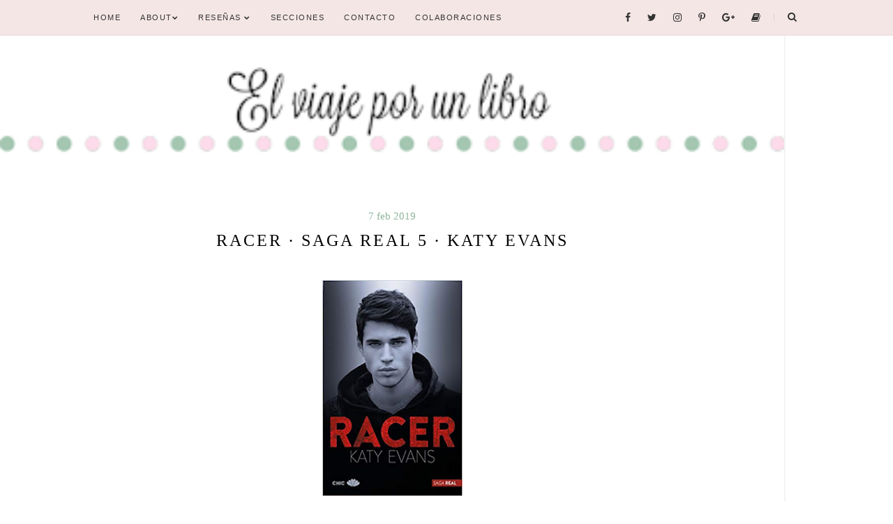

--- FILE ---
content_type: text/html; charset=UTF-8
request_url: https://elviajeporunlibro.blogspot.com/2019/02/racer-saga-real-5-katy-evans.html?showComment=1549734542273&m=1
body_size: 18431
content:
<!DOCTYPE html>
<html class='v2' dir='ltr' xmlns='http://www.w3.org/1999/xhtml' xmlns:b='http://www.google.com/2005/gml/b' xmlns:data='http://www.google.com/2005/gml/data' xmlns:expr='http://www.google.com/2005/gml/expr'>
<head>
<link href='https://www.blogger.com/static/v1/widgets/3772415480-widget_css_mobile_2_bundle.css' rel='stylesheet' type='text/css'/>
<script>cookieOptions = {   

'msg': 'Este blog utiliza cookies de Google para ofrecer sus servicios, para personalizar los anuncios y para analizar el tráfico. La información sobre su uso de este blog se comparte con Google. Al utilizar este blog, usted acepta el uso de cookies.',    
'link': 'https://www.google.com/intl/es/policies/technologies/cookies/',
'close': 'Acepto',
'learn': 'Más info.' 
};

</script>
<meta content='width=device-width,initial-scale=1.0,minimum-scale=1.0,maximum-scale=1.0' name='viewport'/>
<meta content='text/html; charset=UTF-8' http-equiv='Content-Type'/>
<meta content='blogger' name='generator'/>
<link href='https://elviajeporunlibro.blogspot.com/favicon.ico' rel='icon' type='image/x-icon'/>
<link href='http://elviajeporunlibro.blogspot.com/2019/02/racer-saga-real-5-katy-evans.html' rel='canonical'/>
<link rel="alternate" type="application/atom+xml" title="El viaje por un libro - Atom" href="https://elviajeporunlibro.blogspot.com/feeds/posts/default" />
<link rel="alternate" type="application/rss+xml" title="El viaje por un libro - RSS" href="https://elviajeporunlibro.blogspot.com/feeds/posts/default?alt=rss" />
<link rel="service.post" type="application/atom+xml" title="El viaje por un libro - Atom" href="https://www.blogger.com/feeds/3921525608955332130/posts/default" />

<link rel="alternate" type="application/atom+xml" title="El viaje por un libro - Atom" href="https://elviajeporunlibro.blogspot.com/feeds/7204830156763423992/comments/default" />
<!--Can't find substitution for tag [blog.ieCssRetrofitLinks]-->
<link href='https://blogger.googleusercontent.com/img/b/R29vZ2xl/AVvXsEgT7M9waeYfmsXROaIiynLAB4fnIzZPxxqVGFxPfiptoHJ1VV6t9NZu4v3dg9M-2x9DRAZEFop7WBtlQt_6e9xIbS7lHGGicUg0dctrJs1ZAWldeHZ4_-38AwXufF4LaLFmcKIg29k73_VI/s320/41Km%252B2citTL._SX328_BO1%252C204%252C203%252C200_.jpg' rel='image_src'/>
<meta content='Autoconclusivo, Racer, Chic ediciones, Erótica, Katy Evans, Principal de los libros, Real 5, Romántica, Romántica Contemporánea, Saga' name='description'/>
<meta content='http://elviajeporunlibro.blogspot.com/2019/02/racer-saga-real-5-katy-evans.html' property='og:url'/>
<meta content='RACER · SAGA REAL 5 · KATY EVANS' property='og:title'/>
<meta content='Autoconclusivo, Racer, Chic ediciones, Erótica, Katy Evans, Principal de los libros, Real 5, Romántica, Romántica Contemporánea, Saga' property='og:description'/>
<meta content='https://blogger.googleusercontent.com/img/b/R29vZ2xl/AVvXsEgT7M9waeYfmsXROaIiynLAB4fnIzZPxxqVGFxPfiptoHJ1VV6t9NZu4v3dg9M-2x9DRAZEFop7WBtlQt_6e9xIbS7lHGGicUg0dctrJs1ZAWldeHZ4_-38AwXufF4LaLFmcKIg29k73_VI/w1200-h630-p-k-no-nu/41Km%252B2citTL._SX328_BO1%252C204%252C203%252C200_.jpg' property='og:image'/>
<title>RACER &#183; SAGA REAL 5 &#183; KATY EVANS | El viaje por un libro</title>
<style id='page-skin-1' type='text/css'><!--
/*
-----------------------------------------------
Blogger Template Style
Name:     Simple
Designer: Blogger
URL:      www.blogger.com
----------------------------------------------- */
/* Variable definitions
====================
<Variable name="keycolor" description="Main Color" type="color" default="#66bbdd"/>
<Group description="Page Text" selector="body">
<Variable name="body.font" description="Font" type="font"
default="normal normal 12px Arial, Tahoma, Helvetica, FreeSans, sans-serif"/>
<Variable name="body.text.color" description="Text Color" type="color" default="#222222"/>
</Group>
<Group description="Backgrounds" selector=".body-fauxcolumns-outer">
<Variable name="body.background.color" description="Outer Background" type="color" default="#66bbdd"/>
<Variable name="content.background.color" description="Main Background" type="color" default="#ffffff"/>
<Variable name="header.background.color" description="Header Background" type="color" default="transparent"/>
</Group>
<Group description="Links" selector=".main-outer">
<Variable name="link.color" description="Link Color" type="color" default="#2288bb"/>
<Variable name="link.visited.color" description="Visited Color" type="color" default="#888888"/>
<Variable name="link.hover.color" description="Hover Color" type="color" default="#33aaff"/>
</Group>
<Group description="Blog Title" selector=".header h1">
<Variable name="header.font" description="Font" type="font"
default="normal normal 60px Arial, Tahoma, Helvetica, FreeSans, sans-serif"/>
<Variable name="header.text.color" description="Title Color" type="color" default="#3399bb" />
</Group>
<Group description="Blog Description" selector=".header .description">
<Variable name="description.text.color" description="Description Color" type="color"
default="#777777" />
</Group>
<Group description="Tabs Text" selector=".tabs-inner .widget li a">
<Variable name="tabs.font" description="Font" type="font"
default="normal normal 14px Arial, Tahoma, Helvetica, FreeSans, sans-serif"/>
<Variable name="tabs.text.color" description="Text Color" type="color" default="#999999"/>
<Variable name="tabs.selected.text.color" description="Selected Color" type="color" default="#000000"/>
</Group>
<Group description="Tabs Background" selector=".tabs-outer .PageList">
<Variable name="tabs.background.color" description="Background Color" type="color" default="#f5f5f5"/>
<Variable name="tabs.selected.background.color" description="Selected Color" type="color" default="#eeeeee"/>
</Group>
<Group description="Post Title" selector="h3.post-title, .comments h4">
<Variable name="post.title.font" description="Font" type="font"
default="normal normal 22px Arial, Tahoma, Helvetica, FreeSans, sans-serif"/>
</Group>
<Group description="Date Header" selector=".date-header">
<Variable name="date.header.color" description="Text Color" type="color"
default="#666666"/>
<Variable name="date.header.background.color" description="Background Color" type="color"
default="transparent"/>
<Variable name="date.header.font" description="Text Font" type="font"
default="normal bold 11px Arial, Tahoma, Helvetica, FreeSans, sans-serif"/>
<Variable name="date.header.padding" description="Date Header Padding" type="string" default="inherit"/>
<Variable name="date.header.letterspacing" description="Date Header Letter Spacing" type="string" default="inherit"/>
<Variable name="date.header.margin" description="Date Header Margin" type="string" default="inherit"/>
</Group>
<Group description="Post Footer" selector=".post-footer">
<Variable name="post.footer.text.color" description="Text Color" type="color" default="#666666"/>
<Variable name="post.footer.background.color" description="Background Color" type="color"
default="#f9f9f9"/>
<Variable name="post.footer.border.color" description="Shadow Color" type="color" default="#eeeeee"/>
</Group>
<Group description="Gadgets" selector="h2">
<Variable name="widget.title.font" description="Title Font" type="font"
default="normal bold 11px Arial, Tahoma, Helvetica, FreeSans, sans-serif"/>
<Variable name="widget.title.text.color" description="Title Color" type="color" default="#000000"/>
<Variable name="widget.alternate.text.color" description="Alternate Color" type="color" default="#999999"/>
</Group>
<Group description="Images" selector=".main-inner">
<Variable name="image.background.color" description="Background Color" type="color" default="#ffffff"/>
<Variable name="image.border.color" description="Border Color" type="color" default="#eeeeee"/>
<Variable name="image.text.color" description="Caption Text Color" type="color" default="#666666"/>
</Group>
<Group description="Accents" selector=".content-inner">
<Variable name="body.rule.color" description="Separator Line Color" type="color" default="#eeeeee"/>
<Variable name="tabs.border.color" description="Tabs Border Color" type="color" default="#ffffff"/>
</Group>
<Variable name="body.background" description="Body Background" type="background"
color="#ffffff" default="$(color) none repeat scroll top left"/>
<Variable name="body.background.override" description="Body Background Override" type="string" default=""/>
<Variable name="body.background.gradient.cap" description="Body Gradient Cap" type="url"
default="url(https://resources.blogblog.com/blogblog/data/1kt/simple/gradients_light.png)"/>
<Variable name="body.background.gradient.tile" description="Body Gradient Tile" type="url"
default="url(https://resources.blogblog.com/blogblog/data/1kt/simple/body_gradient_tile_light.png)"/>
<Variable name="content.background.color.selector" description="Content Background Color Selector" type="string" default=".content-inner"/>
<Variable name="content.padding" description="Content Padding" type="length" default="10px" min="0" max="100px"/>
<Variable name="content.padding.horizontal" description="Content Horizontal Padding" type="length" default="10px" min="0" max="100px"/>
<Variable name="content.shadow.spread" description="Content Shadow Spread" type="length" default="40px" min="0" max="100px"/>
<Variable name="content.shadow.spread.webkit" description="Content Shadow Spread (WebKit)" type="length" default="5px" min="0" max="100px"/>
<Variable name="content.shadow.spread.ie" description="Content Shadow Spread (IE)" type="length" default="10px" min="0" max="100px"/>
<Variable name="main.border.width" description="Main Border Width" type="length" default="0" min="0" max="10px"/>
<Variable name="header.background.gradient" description="Header Gradient" type="url" default="none"/>
<Variable name="header.shadow.offset.left" description="Header Shadow Offset Left" type="length" default="-1px" min="-50px" max="50px"/>
<Variable name="header.shadow.offset.top" description="Header Shadow Offset Top" type="length" default="-1px" min="-50px" max="50px"/>
<Variable name="header.shadow.spread" description="Header Shadow Spread" type="length" default="1px" min="0" max="100px"/>
<Variable name="header.padding" description="Header Padding" type="length" default="30px" min="0" max="100px"/>
<Variable name="header.border.size" description="Header Border Size" type="length" default="1px" min="0" max="10px"/>
<Variable name="header.bottom.border.size" description="Header Bottom Border Size" type="length" default="1px" min="0" max="10px"/>
<Variable name="header.border.horizontalsize" description="Header Horizontal Border Size" type="length" default="0" min="0" max="10px"/>
<Variable name="description.text.size" description="Description Text Size" type="string" default="140%"/>
<Variable name="tabs.margin.top" description="Tabs Margin Top" type="length" default="0" min="0" max="100px"/>
<Variable name="tabs.margin.side" description="Tabs Side Margin" type="length" default="30px" min="0" max="100px"/>
<Variable name="tabs.background.gradient" description="Tabs Background Gradient" type="url"
default="url(https://resources.blogblog.com/blogblog/data/1kt/simple/gradients_light.png)"/>
<Variable name="tabs.border.width" description="Tabs Border Width" type="length" default="1px" min="0" max="10px"/>
<Variable name="tabs.bevel.border.width" description="Tabs Bevel Border Width" type="length" default="1px" min="0" max="10px"/>
<Variable name="post.margin.bottom" description="Post Bottom Margin" type="length" default="25px" min="0" max="100px"/>
<Variable name="image.border.small.size" description="Image Border Small Size" type="length" default="2px" min="0" max="10px"/>
<Variable name="image.border.large.size" description="Image Border Large Size" type="length" default="5px" min="0" max="10px"/>
<Variable name="page.width.selector" description="Page Width Selector" type="string" default=".region-inner"/>
<Variable name="page.width" description="Page Width" type="string" default="auto"/>
<Variable name="main.section.margin" description="Main Section Margin" type="length" default="15px" min="0" max="100px"/>
<Variable name="main.padding" description="Main Padding" type="length" default="15px" min="0" max="100px"/>
<Variable name="main.padding.top" description="Main Padding Top" type="length" default="30px" min="0" max="100px"/>
<Variable name="main.padding.bottom" description="Main Padding Bottom" type="length" default="30px" min="0" max="100px"/>
<Variable name="paging.background"
color="#ffffff"
description="Background of blog paging area" type="background"
default="transparent none no-repeat scroll top center"/>
<Variable name="footer.bevel" description="Bevel border length of footer" type="length" default="0" min="0" max="10px"/>
<Variable name="mobile.background.overlay" description="Mobile Background Overlay" type="string"
default="transparent none repeat scroll top left"/>
<Variable name="mobile.background.size" description="Mobile Background Size" type="string" default="auto"/>
<Variable name="mobile.button.color" description="Mobile Button Color" type="color" default="#ffffff" />
<Variable name="startSide" description="Side where text starts in blog language" type="automatic" default="left"/>
<Variable name="endSide" description="Side where text ends in blog language" type="automatic" default="right"/>
*/
/* Content
----------------------------------------------- */
body {
font: normal normal 16px PT Sans Narrow;
color: #666666;
background: #ffffff none no-repeat scroll center center;
padding: 0 0 0 0;
}
html body .region-inner {
min-width: 0;
max-width: 100%;
width: auto;
}
h2 {
font-size: 22px;
}
.sidebar h2 {
font-family: 'Arial' !important;
font-size:12px !important;
color: #666;
text-transform: uppercase;
letter-spacing: 2px;
text-align: center;
padding-top: 5px;
padding-bottom: 5px;
}
.sidebar h2:before {
font-size: 20px;
content: "\2014" "\00A0" ;
}
.sidebar h2:after {
font-size: 20px;
content: "\00A0" "\2014" ;
}
a:link {
text-decoration:none;
color: #a5c7b2;
}
a:visited {
text-decoration:none;
color: #8fb59e;
}
a:hover {
text-decoration:underline;
color: #c1d7de;
}
.body-fauxcolumn-outer .fauxcolumn-inner {
background: transparent none repeat scroll top left;
_background-image: none;
}
.body-fauxcolumn-outer .cap-top {
position: absolute;
z-index: 1;
height: 400px;
width: 100%;
}
.body-fauxcolumn-outer .cap-top .cap-left {
width: 100%;
background: transparent none repeat-x scroll top left;
_background-image: none;
}
.content-outer {
-moz-box-shadow: 0 0 0 rgba(0, 0, 0, .15);
-webkit-box-shadow: 0 0 0 rgba(0, 0, 0, .15);
-goog-ms-box-shadow: 0 0 0 #333333;
box-shadow: 0 0 0 rgba(0, 0, 0, .15);
margin-bottom: 1px;
}
.content-inner {
padding: 10px 40px;
}
.content-inner {
background-color: #ffffff;
}
/* Header
----------------------------------------------- */
.header-outer {
background: rgba(0, 0, 0, 0) none repeat-x scroll 0 -400px;
_background-image: none;
}
.Header h1 {
font: normal normal 40px Verdana, Geneva, sans-serif;
color: #a5c7b2;
text-shadow: 0 0 0 rgba(0, 0, 0, .2);
}
.Header h1 a {
color: #a5c7b2;
}
.Header .description {
font-size: 18px;
color: #a5c7b2;
}
.header-inner .Header .titlewrapper {
padding: 22px 0;
}
.header-inner .Header .descriptionwrapper {
padding: 0 0;
}
/* Tabs
----------------------------------------------- */
.PageList {
text-align:center !important;
}
.PageList li {
display:inline !important;
float:none !important;
}
.tabs-inner .section:first-child {
margin: -10px 0px 30px 0px;
}
.tabs-inner .section:first-child ul {
border-top: 0px solid #000;
border-bottom: 0px dotted #000;
}
.tabs-inner .widget ul {
background-image: url(https://blogger.googleusercontent.com/img/b/R29vZ2xl/AVvXsEh8QQIv1QVEzMFuFTXNZaHfe_ZvTkGAoa7dMK29KHuv9dC7OMV3DJczCLzogMbrQ5E6oTd6GVNU7S9dTW4C3wk8aL2pu3o0ni7QxVUV_fiIp5PDIa0IqdhPt0HCt0PsboFZi-BEwTeCxtk/s1600/fondo-menu-blogger-washitape.png);
height: 60px;
margin-bottom: 0;
margin-top: 0;
margin-left: -30px;
margin-right: -30px;
}
.tabs-inner .widget li a {
display: inline-block;
padding: 26px 20px 15px 22px;
font:normal bold 12px Arial;
text-transform: uppercase;
letter-spacing: 3px;
color: #fff;
border-left: 0px solid #fff;
border-right: 0px solid #fff;
}
.tabs-inner .widget li:first-child a {
border-left: none;
}
.tabs-inner .widget li.selected a, .tabs-inner .widget li a:hover {
color: #666;
background-color: transparent;
text-decoration: none;
}
/* Columns
----------------------------------------------- */
.main-outer {
border-top: 0 solid #ffffff;
}
.fauxcolumn-left-outer .fauxcolumn-inner {
border-right: 1px solid #ffffff;
}
.fauxcolumn-right-outer .fauxcolumn-inner {
border-left: 1px solid #ffffff;
}
/* Headings
----------------------------------------------- */
div.widget > h2,
div.widget h2.title {
margin: 0 0 1em 0;
font: normal bold 16px 'Trebuchet MS', Trebuchet, sans-serif;
color: #8fb59e;
}
/* Widgets
----------------------------------------------- */
.widget .zippy {
color: #e1accd;
text-shadow: 2px 2px 1px rgba(0, 0, 0, .1);
}
.widget .popular-posts ul {
list-style: none;
}
/* Posts
----------------------------------------------- */
h2.date-header {
font: normal bold 11px Arial, Tahoma, Helvetica, FreeSans, sans-serif;
}
.date-header span {
background-color: #ffffff; /*color de fondo */
font-family: 'Verdana'; /* tipo de fuente*/
font-size: 15px; /* tamaño de la fuente */
font-weight: normal; /* fuente en negrita cambiar a normal*/
color: #8fb59e; /* color de la fuente */
padding: inherit;
letter-spacing: 0px;
margin: inherit;
text-transform: lowercase; /*texto en mayúscula */
}
h2.date-header{
text-align: center; /* alineación del texto */
line-height:0;
margin-top: 15px !important; /* espacio superior */
padding-top: 10px !important; /* espacio de separación */
}
.main-inner {
padding-top: 35px;
padding-bottom: 65px;
}
.main-inner .column-center-inner {
padding: 0 0;
}
.main-inner .column-center-inner .section {
margin: 0 1em;
}
.post {
margin: 0 0 45px 0;
}
h3.post-title, .comments h4 {
font: normal normal 60px Verdana, Geneva, sans-serif;
margin: .75em 0 0;
}
h3 {/*Zona del título de post*/
background: no-repeat url(""); /*Imagen de fondo*/
text-align: right; /*Alineación de la imagen, posición, left sería izquierda y center en el centro*/
}
h3:hover{
border-bottom: 2px solid #8fb59e;
}
h3.post-title {/*Título del post sin enlace*/
text-align:center; /*Alineación del texto, posición*/
font-family: 'Copse'; /*Tipografía de texto*/
font-size:18px;  /*Tamaño de texto*/
color: #000000;  /*Color de texto*/
text-transform: uppercase; /*Texto en mayúscula*/
letter-spacing: 3px; /*Espacio entre letras*/
padding:15px; /*Espacio alrededor*/
}
h3.post-title a{ /*Título del post con enlace*/
font-family: 'Copse';
font-size:18px;
color: #000000;
text-transform: uppercase;
letter-spacing: 3px;
padding:15px;
}
h3.post-title a:hover{ /*Título del post con enlace al pasar el ratón por encima*/
font-family: 'Copse';
font-size:18px;
color: #8fb59e;
text-transform: uppercase;
letter-spacing: 3px;
padding:15px;
}
.post-body {
font-size: 110%;
line-height: 1.4;
position: relative;
}
.post-body img, .post-body .tr-caption-container, .Profile img, .Image img,
.BlogList .item-thumbnail img {
padding: 2px;
background: rgba(0, 0, 0, 0);
border: 0px;
-moz-box-shadow: none;
-webkit-box-shadow: none;
box-shadow: none;
}
.post-body img, .post-body .tr-caption-container {
padding: 5px;
}
.post-body .tr-caption-container {
color: #606060;
}
.post-body .tr-caption-container img {
padding: 0;
background: transparent;
border: none;
-moz-box-shadow: 0 0 0 rgba(0, 0, 0, .1);
-webkit-box-shadow: 0 0 0 rgba(0, 0, 0, .1);
box-shadow: 0 0 0 rgba(0, 0, 0, .1);
}
.post-header {
margin: 0 0 1.5em;
line-height: 1.6;
font-size: 90%;
}
.post-footer {
margin: 20px -2px 0;
padding: 5px 10px;
color: #606060;
background-color: rgba(0, 0, 0, 0);
border-bottom: 1px solid rgba(0, 0, 0, 0);
line-height: 1.6;
font-size: 90%;
}
#comments .comment-author {
padding-top: 1.5em;
border-top: 1px solid #ffffff;
background-position: 0 1.5em;
}
#comments .comment-author:first-child {
padding-top: 0;
border-top: none;
}
.avatar-image-container {
margin: .2em 0 0;
}
#comments .avatar-image-container img {
border: 1px solid rgba(0, 0, 0, 0);
}
/* Comments
----------------------------------------------- */
.comments .comments-content .icon.blog-author {
background-repeat: no-repeat;
background-image: url([data-uri]);
}
.comments .comments-content .loadmore a {
border-top: 1px solid #e1accd;
border-bottom: 1px solid #e1accd;
}
.comments .comment-thread.inline-thread {
background-color: rgba(0, 0, 0, 0);
}
.comments .continue {
border-top: 2px solid #e1accd;
}
/* Accents
---------------------------------------------- */
.section-columns td.columns-cell {
border-left: 1px solid #ffffff;
}
.blog-pager {
background: transparent url(https://resources.blogblog.com/blogblog/data/1kt/simple/paging_dot.png) repeat-x scroll top center;
}
.blog-pager-older-link, .home-link,
.blog-pager-newer-link {
background-color: #ffffff;
padding: 5px;
}
.footer-outer {
border-top: 1px dashed #bbbbbb;
}
/* Mobile
----------------------------------------------- */
body.mobile  {
background-size: auto;
}
.mobile .body-fauxcolumn-outer {
background: transparent none repeat scroll top left;
}
.mobile .body-fauxcolumn-outer .cap-top {
background-size: 100% auto;
}
.mobile .content-outer {
-webkit-box-shadow: 0 0 3px rgba(0, 0, 0, .15);
box-shadow: 0 0 3px rgba(0, 0, 0, .15);
}
.mobile .tabs-inner .widget ul {
margin-left: 0;
margin-right: 0;
}
.mobile .post {
margin: 0;
}
.mobile .main-inner .column-center-inner .section {
margin: 0;
}
.mobile .date-header span {
padding: 0.1em 10px;
margin: 0 -10px;
}
.mobile h3.post-title {
margin: 0;
}
.mobile .blog-pager {
background: transparent none no-repeat scroll top center;
}
.mobile .footer-outer {
border-top: none;
}
.mobile .main-inner, .mobile .footer-inner {
background-color: #ffffff;
}
.mobile-index-contents {
color: #666666;
}
.mobile-link-button {
background-color: #a5c7b2;
}
.mobile-link-button a:link, .mobile-link-button a:visited {
color: #ffffff;
}
.mobile .tabs-inner .section:first-child {
border-top: none;
}
.mobile .tabs-inner .PageList .widget-content {
background-color: #ededed;
color: #000000;
border-top: 1px solid rgba(0, 0, 0, 0);
border-bottom: 1px solid rgba(0, 0, 0, 0);
}
.mobile .tabs-inner .PageList .widget-content .pagelist-arrow {
border-left: 1px solid rgba(0, 0, 0, 0);
}
.feed-links {
visibility:hidden;
display:none;
}
/*-----------------------------------------------
Menu responsive de MBT modificado por Minerva Aurora
Tutorial disponible en http://minervaurora.blogspot.com/2017/10/menu-responsive-desplegable-iconos-sociales-buscador.html
Libre para uso personal manteniendo la atribución intacta
----------------------------------------------- */
body {
margin: 0px;
padding-right: 0px;
padding-left: 0px;
}
.barra{
width:1040px;/*ancho del blog*/
margin:0 auto;
position: relative;
}
#menu{
background: #F5E6E6;/* color de la barra*/
color: #333;/*color de las tres barritas*/
height: 50px;
border-bottom: 1px solid rgba(0,0,0,.05);
width:100%;
position:fixed;
z-index:101;
}
#menu ul,#menu li{
margin: 0px auto;
padding:0 0;
list-style:none;
}
#menu .iconos{
float:right;
margin-right: 50px;
}
#menu li{
float:left;
display:inline;
position:relative;
font: 11px Arial, sans-serif;/*tamaño y fuente del texto */
}
#menu ul a{
display: block;
line-height: 50px;
padding: 0 14px;
text-decoration: uppercase;
color: #333;/*color del texto*/
text-transform: uppercase;
letter-spacing: 1.5px;/*espacio entre letras*/
}
#menu li a:hover{
color: #C799A5;/* color del texto al pasar el ratón*/
text-decoration: none;
-webkit-transition: all .1s ease-in-out;
-moz-transition: all .1s ease-in-out;
-ms-transition: all .1s ease-in-out;
-o-transition: all .1s ease-in-out;
transition: all .1s ease-in-out;
}
#menu input{
display:none;
margin:0 0;
padding:0 0;
width:50px;
height:50px;
opacity:0;
cursor:pointer
}
#menu label{
display:none;
width: 50px;
height: 50px;
line-height: 50px;
text-align: center;
font-size: 17px;
vertical-align: middle;
}
#menu ul.menus{
height: auto;
overflow: hidden;
width: 170px;
background: #F5E6E6;/*color del fondo del submenu*/
position: absolute;
z-index: 99;
display: none;
border: 1px solid rgba(0,0,0,.05);
}
#menu ul.menus li{
display: block;
width: 100%;
font: 11px  Arial, sans-serif;/*tamaño y fuente del  texto del submenu*/
text-transform: uppercase;
border-bottom: 1px solid #E9E9E9;
}
#menu ul.menus li:last-child{
border-bottom:none;
}
#menu ul.menus a{
color: #333;/*color del  texto del submenu*/
line-height: 35px;
}
#menu li:hover ul.menus{
display:block;
}
#menu ul.menus a:hover{
color: #C799A5;/*color del  texto del submenu al pasar el ratón*/
-webkit-transition: all .1s ease-in-out;
-moz-transition: all .1s ease-in-out;
-ms-transition: all .1s ease-in-out;
-o-transition: all .1s ease-in-out;
transition: all .1s ease-in-out;
}
.iconos a{
padding: 0 10px;
height: 50px;
display: inline-block;
}
#menu .iconos .fa{
font-size:14px;
line-height: 50px;
color: #333;/*color del icono social*/
-webkit-transition: all .1s ease-in-out;
-moz-transition: all .1s ease-in-out;
-ms-transition: all .1s ease-in-out;
-o-transition: all .1s ease-in-out;
transition: all .1s ease-in-out;
}
#menu ul .fa{
font-size: 8px;
position: relative;
top: -1px;
}
#menu .iconos .fa:hover{
color: #C799A5;/*color del icono social al pasar el ratón*/
}
#menu .iconos::after {
content: "";
display: inline-block;
width: 1px;
height: 10px;
background-color: #000;
margin-left: 5px;
opacity: .1;
}
#buscador {
position:absolute;
right:0;
top:0px;
width:50px;
text-align:center;
}
#buscador a {
height: 50px;
font-size: 14px;
line-height: 50px;
color: #333;
display: block;
-webkit-transition: all 0.2s linear;
-moz-transition: all 0.2s linear;
-ms-transition: all 0.2s linear;
-o-transition: all 0.2s linear;
transition: all 0.2s linear;
width: 50px;
}
#buscador a:hover {
color:#999;
}
.busqueda{
position:absolute;
top:50px;
right:0px;
display:none;
z-index:10000;
}
.busqueda #searchform input#s {
border: 1px solid #e5e5e5;
width:190px;
background:#FFF;
padding: 7px 10px;
font-size: 12px;
color: #999;
letter-spacing: 1px;
display:block;
opacity:1;
}
.busqueda #searchform input#s:focus {
border:1px solid #d5d5d5;
}
@media screen and (max-width: 800px){
#menu{
position:fixed;
z-index:101;
}
#menu ul{
background:#E0C5CF;/*color del desplegable del menu movil*/
position:absolute;
top:100%;
right:0;
left:0;
z-index:3;
height:auto;
display:none
}
#menu ul.menus{
width:100%;
position:static;
padding-left:20px
}
#menu li{
display:block;
float:none;
width:auto;
font: 11px  Arial, sans-serif;
}
#menu ul a{
display: block;
line-height: 40px;
padding: 0 14px;
}
#menu input,#menu label{
position:absolute;
top:0;
left:0;
display:block;
}
#menu input{
z-index:4
}
#menu input:checked + label{
color:#333;/*color de las tres barritas una vez se clica*/
}
#menu input:checked ~ ul{
display:block;
top: 50px;
}
.barra{
width:95%!important;
}
.busqueda{
right:212px!important;
}
}
header{
padding-top:50px;
}
/*-----fin menu responsive----
/* Botón Ir Arriba
----------------------------------------------- */
#IrArriba {
position: fixed;
bottom: 30px; /* Distancia desde abajo */
right: 30px; /* Distancia desde la derecha */
}
#IrArriba span {
width: 100px; /* Ancho del botón */
height: 100px; /* Alto del botón */
display: block;
background: url(https://blogger.googleusercontent.com/img/b/R29vZ2xl/AVvXsEh99SJz94mTBURh5B-_ikK7faqU3bUDclTo5S20ZM-Zzljb-rc0bY5-PDRDsKM28rMy4-UxbquI3SHNzCF01WYu8nsLWijvk9KERrSNuTwy_rTI6yL2kh3qd4cgXHPRoREpYTiq40AiGwnx/s1600/M10.png) no-repeat center center;
}
/*Estilo del texto citado por www.bloggerpasoapaso.com */
.tr_bq {
font-family: 'DancingScript'; /* tipo de letra*/
border: 1px dashed #8fb59e; /*grosor, tipo y color del borde, el tipo puedes ponerlo como dotted que son puntos o solid que es una línea normal*/
padding: 20px; /* espacio alrededor*/
font-size:17px ; /*tamaño del texto*/
color: #777 ; /*color del texto*/
letter-spacing: 1px;
}
.tr_bq:before {
content: ' S I N O P S I S  ' '\25BC' ;
color: #8fb59e;
padding:10px;
position:absolute;
margin-top:-60px; /*margen superior, adáptalo para que quede en el borde superior*/
margin-left: 0px; /*margen izquierdo, adáptalo para que quede en el borde superior*/
}
/* Fin del texto citado */
.post-labels {
padding: 5px;
letter-spacing: 3px;
font-family: 'Open Sans' , sans-serif;
font-size: 10px;
text-transform: uppercase;
text-align: center;
display: block;
}
.firma {
margin: 14px 0;
text-align: right; /* cambia center por left o right */
}
.firma img {
max-width: 100%;
height: auto;
}@font-face{
font-family: 'DancingScript';
src: url('https://cdn.rawgit.com/Macleavi/martahost/1c2415e9/DancingScript-Regular.otf') format('truetype');
}
.jump-link{
font: normal normal 18px DancingScript; /*Tipografía y tamaño del texto*/
letter-spacing: 3px; /*Espaciado entre caracteres, si no lo queréis, borradlo*/
text-align: center; /*Para que quede centrado, sino left para que quede a la izquierda y right para que quede a la derecha*/
text-transform:lowercase; /*Para que esté en mayúsculas, sino borradlo*/
margin-top: 30px; /*Distancia entre leer más y el texto de la entrada*/
margin-bottom: 30px; /*Distancia entre leer más y el pie de la entrada*/
}
.jump-link a{
color:#333333; /*Color del texto*/
background:#a5c7b2; /*Color de fondo*/
border-top: 1px botted #333333; /*Borde superior*/
border-bottom: 1px botted #333333; /*Borde inferior*/
border-left: 1px botted #333333; /*Borde izquierdo*/
border-bottom: 1px botted #333333; /*Borde derecho*/
padding:10px 50px; /*Para ajustar el alto y el ancho*/
}
.jump-link a:hover{
color: #333333; /*Color del texto al pasar el ratón por encima*/
background:#F5E6E6; /*Color de fondo al pasar el ratón por encima*/
border:1px solid #333333; /*Estilo del borde al pasar el ratón por encima*/
text-decoration: none;
}
.Stats .counter-wrapper {
<center>font-family: "Josefin Sans";
font-weight: lighter;
color: #D4C3B0;
background-color: #FFF3E9;
border: 1px solid #D4C3B0;
box-shadow: 0 0 5px 3px #FFF3E9;
display: block;
text-align: center;
margin-left: 50px;
padding: 10px;</center>
}
.status-msg-wrap {visibility:hidden;display:none;}
comment-link {
font-weight: bold;
font-style: Arial;
font-size: 14px;
font-family: Arial;
}
.comment-link{
color: #fa9a9a !important;
}
/* Posts-----------------------------------------------*/h2.date-header {margin:1.5em 0 .5em;text-align: center;}_____________________________________
/*--nube etiqueta--*/
.cloud-label-widget-content {
text-align: center &#161;Important; /*Alineado el texto*/
text-transform: uppercase &#161;Important; /*En mayúsculas*/
}
.label-size a {
width: 100%;
float:center;
;
font: normal normal 14px Arial; /*Tipografía*/
display: block;
margin: 3px 3px 0 0;
padding: 4px;
border: 1px solid #111111; /*borde de cada etiqueta*/
color:#000000; /*color del texto*/
background: #F5E6E6  ;  /*color de fondo*/
text-decoration:none;
}
.label-size a:hover {
border: 3px solid #aaaaaa; /*Borde al pasar por encima el ratón*/
color:#333333; /*Color del texto al pasar el ratón*/
background: #cccccc; /*Color del fondo al pasar el ratón*/
text-decoration:none;

--></style>
<style id='template-skin-1' type='text/css'><!--
body {
min-width: 1124px;
}
.content-outer, .content-fauxcolumn-outer, .region-inner {
min-width: 1124px;
max-width: 1124px;
_width: 1124px;
}
.main-inner .columns {
padding-left: 0;
padding-right: 0;
}
.main-inner .fauxcolumn-center-outer {
left: 0;
right: 0;
/* IE6 does not respect left and right together */
_width: expression(this.parentNode.offsetWidth -
parseInt("0") -
parseInt("0") + 'px');
}
.main-inner .fauxcolumn-left-outer {
width: 0;
}
.main-inner .fauxcolumn-right-outer {
width: 0;
}
.main-inner .column-left-outer {
width: 0;
right: 100%;
margin-left: -0;
}
.main-inner .column-right-outer {
width: 0;
margin-right: -0;
}
#layout {
min-width: 0;
}
#layout .content-outer {
min-width: 0;
width: 800px;
}
#layout .region-inner {
min-width: 0;
width: auto;
}
body#layout div.add_widget {
padding: 8px;
}
body#layout div.add_widget a {
margin-left: 32px;
}
--></style>
<link href='//maxcdn.bootstrapcdn.com/font-awesome/4.7.0/css/font-awesome.min.css' rel='stylesheet'/>
<script src="//ajax.googleapis.com/ajax/libs/jquery/1.7.1/jquery.min.js" type="text/javascript"></script>
<script>
function disabletext(e){
return false
}
function reEnable(){
return true
}
document.onselectstart=new Function ("return false")
if (window.sidebar){
document.onmousedown=disabletext
document.onclick=reEnable
}
</script>
<link href='https://www.blogger.com/dyn-css/authorization.css?targetBlogID=3921525608955332130&amp;zx=61a76e07-70d0-4f5d-bc7d-f720487ba3e4' media='none' onload='if(media!=&#39;all&#39;)media=&#39;all&#39;' rel='stylesheet'/><noscript><link href='https://www.blogger.com/dyn-css/authorization.css?targetBlogID=3921525608955332130&amp;zx=61a76e07-70d0-4f5d-bc7d-f720487ba3e4' rel='stylesheet'/></noscript>
<meta name='google-adsense-platform-account' content='ca-host-pub-1556223355139109'/>
<meta name='google-adsense-platform-domain' content='blogspot.com'/>

</head>
<body class='loading mobile'>
<nav id='menu'>
<div class='barra'>
<input type='checkbox'/>
<label><i aria-hidden='true' class='fa fa-bars'></i></label>
<ul class='principal'>
<li><a href='/'>Home</a></li>
<li><a href='#'>About<i class='fa fa-chevron-down'></i></a>
<ul class='menus'>
<li><a href='https://elviajeporunlibro.blogspot.com.es/p/about.html'>About me</a></li>
<li><a href='http://elviajeporunlibro.blogspot.com.es/p/politica-de-privacidad.html'>Política de privacidad</a></li>
</ul>
</li>
<li><a href='#'>Reseñas <i class='fa fa-chevron-down'></i></a>
<ul class='menus'>
<li><a href='http://elviajeporunlibro.blogspot.com.es/p/ordenadas-alfabeticamente.html'>De la A a la Z</a></li>
<li><a href='#'>Novedades</a></li>
</ul>
</li>
<li><a href='https://elviajeporunlibro.blogspot.com.es/p/secciones.html'>Secciones</a></li>
<li><a href='https://elviajeporunlibro.blogspot.com.es/p/contacto_1.html'>Contacto</a></li>
<li><a href='http://elviajeporunlibro.blogspot.com.es/p/colaboraciones.html'>Colaboraciones</a></li>
</ul>
<div class='iconos'>
<a href='https://www.facebook.com/viajeporunlibro/' target='_blank'><i aria-hidden='true' class='fa fa-facebook'></i></a>
<a href='https://twitter.com/viajeporunlibro' target='_blank'><i aria-hidden='true' class='fa fa-twitter'></i></a>
<a href='https://www.instagram.com/elviajeporunlibro/' target='_blank'><i aria-hidden='true' class='fa fa-instagram'></i></a>
<a href='https://www.pinterest.es/elviajeporunlibro/'><i aria-hidden='true' class='fa fa-pinterest-p'></i></a>
<a href='https://plus.google.com/u/0/111973437724804230984' target='_blank'><i aria-hidden='true' class='fa fa-google-plus'></i></a>
<a class='book' href='http://www.goodreads.com/user/show/74538722-marta-c-a' target='_blank'><i class='fa fa-book'></i></a>
</div>
<div id='buscador'>
<a href='#'><i class='fa fa-search'></i></a>
</div>
<div class='busqueda'>
<form action='/search' id='searchform' method='get' role='search'>
<div><input id='s' name='q' placeholder='Escribe y pulsa enter...' type='text'/></div>
</form>
</div>
</div>
</nav>
<div class='navbar no-items section' id='navbar' name='Barra de navegación'>
</div>
<div class='body-fauxcolumns'>
<div class='fauxcolumn-outer body-fauxcolumn-outer'>
<div class='cap-top'>
<div class='cap-left'></div>
<div class='cap-right'></div>
</div>
<div class='fauxborder-left'>
<div class='fauxborder-right'></div>
<div class='fauxcolumn-inner'>
</div>
</div>
<div class='cap-bottom'>
<div class='cap-left'></div>
<div class='cap-right'></div>
</div>
</div>
</div>
<div class='content'>
<div class='content-fauxcolumns'>
<div class='fauxcolumn-outer content-fauxcolumn-outer'>
<div class='cap-top'>
<div class='cap-left'></div>
<div class='cap-right'></div>
</div>
<div class='fauxborder-left'>
<div class='fauxborder-right'></div>
<div class='fauxcolumn-inner'>
</div>
</div>
<div class='cap-bottom'>
<div class='cap-left'></div>
<div class='cap-right'></div>
</div>
</div>
</div>
<div class='content-outer'>
<div class='content-cap-top cap-top'>
<div class='cap-left'></div>
<div class='cap-right'></div>
</div>
<div class='fauxborder-left content-fauxborder-left'>
<div class='fauxborder-right content-fauxborder-right'></div>
<div class='content-inner'>
<header>
<div class='header-outer'>
<div class='header-cap-top cap-top'>
<div class='cap-left'></div>
<div class='cap-right'></div>
</div>
<div class='fauxborder-left header-fauxborder-left'>
<div class='fauxborder-right header-fauxborder-right'></div>
<div class='region-inner header-inner'>
<div class='header section' id='header' name='Cabecera'><div class='widget Header' data-version='1' id='Header1'>
<div id='header-inner'>
<a href='https://elviajeporunlibro.blogspot.com/?m=1' style='display: block'>
<img alt='El viaje por un libro' height='auto; ' id='Header1_headerimg' src='https://blogger.googleusercontent.com/img/b/R29vZ2xl/AVvXsEgPGCiIu5fVhzm6d_X7izU4WZlqjlQVLcftWuouaZjpgmaY0GQKDITtFqdDNS5ghYCMqR8HD0_EPikP3252n8TryKxsCvD_BCqiD00kV8fMSFbF47_qXZ6RpspFBoMjfqjgjC743jOzU3r6/s400/cacbercer+3.png' style='display: block' width='100%; '/>
</a>
</div>
</div></div>
</div>
</div>
<div class='header-cap-bottom cap-bottom'>
<div class='cap-left'></div>
<div class='cap-right'></div>
</div>
</div>
</header>
<div class='tabs-outer'>
<div class='tabs-cap-top cap-top'>
<div class='cap-left'></div>
<div class='cap-right'></div>
</div>
<div class='fauxborder-left tabs-fauxborder-left'>
<div class='fauxborder-right tabs-fauxborder-right'></div>
<div class='region-inner tabs-inner'>
<div class='tabs section' id='crosscol' name='Multicolumnas'>
</div>
<div class='tabs no-items section' id='crosscol-overflow' name='Cross-Column 2'></div>
</div>
</div>
<div class='tabs-cap-bottom cap-bottom'>
<div class='cap-left'></div>
<div class='cap-right'></div>
</div>
</div>
<div class='main-outer'>
<div class='main-cap-top cap-top'>
<div class='cap-left'></div>
<div class='cap-right'></div>
</div>
<div class='fauxborder-left main-fauxborder-left'>
<div class='fauxborder-right main-fauxborder-right'></div>
<div class='region-inner main-inner'>
<div class='columns fauxcolumns'>
<div class='fauxcolumn-outer fauxcolumn-center-outer'>
<div class='cap-top'>
<div class='cap-left'></div>
<div class='cap-right'></div>
</div>
<div class='fauxborder-left'>
<div class='fauxborder-right'></div>
<div class='fauxcolumn-inner'>
</div>
</div>
<div class='cap-bottom'>
<div class='cap-left'></div>
<div class='cap-right'></div>
</div>
</div>
<div class='fauxcolumn-outer fauxcolumn-left-outer'>
<div class='cap-top'>
<div class='cap-left'></div>
<div class='cap-right'></div>
</div>
<div class='fauxborder-left'>
<div class='fauxborder-right'></div>
<div class='fauxcolumn-inner'>
</div>
</div>
<div class='cap-bottom'>
<div class='cap-left'></div>
<div class='cap-right'></div>
</div>
</div>
<div class='fauxcolumn-outer fauxcolumn-right-outer'>
<div class='cap-top'>
<div class='cap-left'></div>
<div class='cap-right'></div>
</div>
<div class='fauxborder-left'>
<div class='fauxborder-right'></div>
<div class='fauxcolumn-inner'>
</div>
</div>
<div class='cap-bottom'>
<div class='cap-left'></div>
<div class='cap-right'></div>
</div>
</div>
<!-- corrects IE6 width calculation -->
<div class='columns-inner'>
<div class='column-center-outer'>
<div class='column-center-inner'>
<div class='main section' id='main' name='Principal'><div class='widget Blog' data-version='1' id='Blog1'>
<div class='blog-posts hfeed'>
<div class='date-outer'>
<h2 class='date-header'><span>7 feb 2019</span></h2>
<div class='date-posts'>
<div class='post-outer'>
<div class='post hentry uncustomized-post-template' itemscope='itemscope' itemtype='http://schema.org/BlogPosting'>
<meta content='https://blogger.googleusercontent.com/img/b/R29vZ2xl/AVvXsEgT7M9waeYfmsXROaIiynLAB4fnIzZPxxqVGFxPfiptoHJ1VV6t9NZu4v3dg9M-2x9DRAZEFop7WBtlQt_6e9xIbS7lHGGicUg0dctrJs1ZAWldeHZ4_-38AwXufF4LaLFmcKIg29k73_VI/s72-c/41Km%252B2citTL._SX328_BO1%252C204%252C203%252C200_.jpg' itemprop='image_url'/>
<meta content='3921525608955332130' itemprop='blogId'/>
<meta content='7204830156763423992' itemprop='postId'/>
<a name='7204830156763423992'></a>
<h3 class='post-title entry-title' itemprop='name'>
RACER &#183; SAGA REAL 5 &#183; KATY EVANS
</h3>
<div class='post-header'>
<div class='post-header-line-1'></div>
</div>
<div class='post-body entry-content' id='post-body-7204830156763423992' itemprop='articleBody'>
<div class="separator" style="clear: both; text-align: center;">
<a href="https://blogger.googleusercontent.com/img/b/R29vZ2xl/AVvXsEgT7M9waeYfmsXROaIiynLAB4fnIzZPxxqVGFxPfiptoHJ1VV6t9NZu4v3dg9M-2x9DRAZEFop7WBtlQt_6e9xIbS7lHGGicUg0dctrJs1ZAWldeHZ4_-38AwXufF4LaLFmcKIg29k73_VI/s1600/41Km%252B2citTL._SX328_BO1%252C204%252C203%252C200_.jpg" imageanchor="1" style=""><img border="0" data-original-height="499" data-original-width="330" height="320" src="https://blogger.googleusercontent.com/img/b/R29vZ2xl/AVvXsEgT7M9waeYfmsXROaIiynLAB4fnIzZPxxqVGFxPfiptoHJ1VV6t9NZu4v3dg9M-2x9DRAZEFop7WBtlQt_6e9xIbS7lHGGicUg0dctrJs1ZAWldeHZ4_-38AwXufF4LaLFmcKIg29k73_VI/s320/41Km%252B2citTL._SX328_BO1%252C204%252C203%252C200_.jpg" width="211" /></a></div>
<b style="color: #666666; font-family: times, &quot;times new roman&quot;, serif; text-align: justify;">Título:</b><span style="color: #666666; font-family: &quot;times&quot; , &quot;times new roman&quot; , serif; text-align: justify;"> Racer</span><br />
<span style="font-family: &quot;times&quot; , &quot;times new roman&quot; , serif;"><b style="color: #666666; text-align: justify;">Autor/a:</b><span style="color: #666666; text-align: justify;">&nbsp;Katy Evans</span></span><br />
<div multilinks-noscroll="true" style="line-height: 22.4px;">
<div style="text-align: justify;">
<span style="font-family: &quot;times&quot; , &quot;times new roman&quot; , serif;"><b style="color: #666666;">Editorial:&nbsp;</b><span style="color: #666666;">Principal de los libros (Chic)</span></span></div>
</div>
<div multilinks-noscroll="true" style="line-height: 22.4px;">
<div style="text-align: justify;">
<span style="font-family: &quot;sfnstext&quot; , &quot;helvetica neue&quot; , sans-serif;"><span style="color: #666666; font-family: &quot;times&quot; , &quot;times new roman&quot; , serif;"><b>Saga / Serie / Autoconclusivo:</b>&nbsp;<span style="font-family: &quot;times&quot; , &quot;times new roman&quot; , serif;"><span style="font-family: &quot;times&quot; , &quot;times new roman&quot; , serif;"><span style="font-family: &quot;times&quot; , &quot;times new roman&quot; , serif;">Autoconclusivo</span></span></span></span></span></div>
</div>
<div multilinks-noscroll="true" style="line-height: 22.4px;">
<div style="text-align: justify;">
<span style="font-family: &quot;sfnstext&quot; , &quot;helvetica neue&quot; , sans-serif;"><span style="color: #666666; font-family: &quot;times&quot; , &quot;times new roman&quot; , serif;"><b>Género:&nbsp;</b>Erótica / Romántica Contemporánea / Romántica</span></span></div>
</div>
<div multilinks-noscroll="true" style="line-height: 22.4px;">
<div style="text-align: justify;">
<span style="font-family: &quot;sfnstext&quot; , &quot;helvetica neue&quot; , sans-serif;"><span style="color: #666666; font-family: &quot;times&quot; , &quot;times new roman&quot; , serif;"><b>Año de publicación:</b><span style="font-family: &quot;times&quot; , &quot;times new roman&quot; , serif;">&nbsp;2019</span></span></span></div>
<div style="text-align: justify;">
<span style="font-family: &quot;times&quot; , &quot;times new roman&quot; , serif;"><b style="color: #666666;">Páginas:&nbsp;</b><span style="color: #666666;">328</span></span></div>
</div>
<div style="text-align: justify;">
<span style="font-family: &quot;sfnstext&quot; , &quot;helvetica neue&quot; , sans-serif;"><span style="color: #666666; font-family: &quot;times&quot; , &quot;times new roman&quot; , serif;"><b><span style="vertical-align: inherit;"><span style="vertical-align: inherit;">PVP:</span></span></b><span style="vertical-align: inherit;"><span style="vertical-align: inherit;">&nbsp;16,90</span></span><span style="vertical-align: inherit;"><span style="vertical-align: inherit;">&nbsp;&#8364;</span></span></span></span><br />
<span style="font-family: &quot;times&quot; , &quot;times new roman&quot; , serif;"><span style="font-family: &quot;sfnstext&quot; , &quot;helvetica neue&quot; , sans-serif;"><span style="color: #666666; font-family: &quot;times&quot; , &quot;times new roman&quot; , serif;"><br /></span></span><span style="font-family: &quot;sfnstext&quot; , &quot;helvetica neue&quot; , sans-serif;"><span style="color: #666666; font-family: &quot;times&quot; , &quot;times new roman&quot; , serif;"><span style="vertical-align: inherit;"><span style="vertical-align: inherit;"><span style="color: #666666; font-family: &quot;times new roman&quot;;"><span style="color: #444444; font-family: &quot;times&quot; , &quot;times new roman&quot; , serif;">Gracias a&nbsp;<span style="font-family: &quot;times&quot; , &quot;times new roman&quot; , serif;">la editorial&nbsp;<a href="http://principaldeloslibros.com/index.php" target="_blank">Principal de los libros</a>&nbsp;y al sello&nbsp;<a href="http://principaldeloslibros.com/index.php" target="_blank">Chic</a>&nbsp;</span>por el envío del ejemplar</span></span><span style="color: #ea9999; font-family: &quot;times&quot; , &quot;times new roman&quot; , serif;">&nbsp;*</span></span></span></span></span></span></div>
<br />
<blockquote class="tr_bq">
<span style="background-color: #fffcfc; color: #505050;"><span style="font-family: &quot;times&quot; , &quot;times new roman&quot; , serif;">Racer Tate, el hijo de Remington Tate y Brooke Dumas, es adicto a la adrenalina que corre por sus venas cuando conduce. Es sexy y misterioso, y cuando Lanie se cruza en su camino, una cazatalentos profesional e hija del jefe de la escudería, saltan las chispas. Pero la relación entre ellos no es fácil: porque cuando el deseo lo supera todo, los secretos y los miedos corren el riesgo de interponerse entre los dos. Racer está convencido de que va a romperle el corazón y Lanie solo puede dejarse llevar por un sentimiento que no conoce límites ni frenos.</span></span></blockquote>
<br />
<br />
<a name="more"></a><br />
<br />
<div style="text-align: center;">
<img src="https://blogger.googleusercontent.com/img/b/R29vZ2xl/AVvXsEjQFdSqCSf_IhiVoHpSM73NLPGNjmvdtIZIhmUxLMX9v47dXtNXhpb0IqwdJ2UsiqQ46fK4EM7IGI1_WBFFVFkGZQGMEm5Y_eNyL94fAh-8ClNC1D461m1KeYJAhg4ZbAIuKZdi6nQb8Akl/s1600/Opini%25C3%25B3n+personal+%25281%2529.jpg" /></div>
<div style="text-align: justify;">
<div style="font-style: inherit; font-weight: inherit;">
<span style="font-family: &quot;times&quot; , &quot;times new roman&quot; , serif;"><span style="vertical-align: inherit;"><span style="color: #444444; vertical-align: inherit;">Antes de comenzar quiero dar las gracias a&nbsp;</span></span><span style="color: #666666; font-style: inherit; font-weight: inherit;"><span style="color: #444444; font-family: &quot;times&quot; , &quot;times new roman&quot; , serif;"><span style="font-family: &quot;times&quot; , &quot;times new roman&quot; , serif;"><a href="http://principaldeloslibros.com/index.php" target="_blank">Principal de los libros</a>&nbsp;y al sello&nbsp;<a href="http://principaldeloslibros.com/index.php" target="_blank">Chic</a>&nbsp;</span>por el envío del ejemplar</span></span><span style="color: #ea9999; font-style: inherit; font-weight: inherit;">&nbsp;*</span></span></div>
<div style="font-style: inherit; font-weight: inherit;">
<span style="vertical-align: inherit;"><span style="color: #444444; font-family: &quot;times&quot; , &quot;times new roman&quot; , serif; vertical-align: inherit;"><br /></span></span></div>
<div style="text-align: justify;">
<span style="color: #444444; font-family: &quot;times&quot; , &quot;times new roman&quot; , serif;"><span style="font-style: inherit; font-weight: inherit;">Me decidí a leer este libro principalmente porque sigo esta saga desde hace tiempo y sobre todo tenía curiosidad por saber la historia del hijo de nuestros queridos protagonistas de anteriores entregas, Remington y Brooke. La autora siempre sorprende con su estilo y su intensidad a la hora de relatarnos una historia tan excitante. Por lo que esta vez he continuado leyendo la quinta entrega de la&nbsp;</span><b style="font-style: inherit;">Saga Real</b><span style="font-style: inherit; font-weight: inherit;">,&nbsp;titulada&nbsp;</span><b><i>Racer.</i></b></span></div>
<div style="font-style: inherit; font-weight: inherit;">
<span style="color: #444444; font-family: &quot;times&quot; , &quot;times new roman&quot; , serif;"><br /></span></div>
<div style="text-align: justify;">
<div class="" style="clear: both; font-style: inherit; font-weight: inherit;">
<span style="font-family: &quot;times&quot; , &quot;times new roman&quot; , serif;"><span style="color: #444444; font-family: &quot;times&quot; , &quot;times new roman&quot; , serif;">Como podéis apreciar, la portada sigue la misma línea que las anteriores entregas y es bastante sugerente. El libro está publicado por Principal de los libros bajo el sello Chic, de tapa blanda, con un tamaño compacto y muy cómodo para leer.</span></span><br />
<span style="font-family: &quot;times&quot; , &quot;times new roman&quot; , serif;"><br /></span></div>
<div style="margin: 0px;">
<span style="font-family: &quot;times&quot; , &quot;times new roman&quot; , serif;"><span style="color: #444444;"><span style="color: #444444;">La</span><span style="color: #444444; font-style: italic; font-weight: inherit;">&nbsp;</span><b style="font-style: italic;"><span style="color: #990000;">Saga Real</span></b></span><span style="color: #444444; font-style: inherit; font-weight: inherit;">&nbsp;es la nueva serie de cinco libros independientes, "</span><span style="color: #444444; font-weight: inherit;"><i>Real, Mía, Remy, Canalla</i></span><span style="color: #444444; font-style: inherit; font-weight: inherit;">&nbsp;y este último,&nbsp;</span><span style="color: #444444; font-weight: inherit;"><i>Racer</i></span><span style="color: #444444; font-style: inherit; font-weight: inherit;">", escritos bajo la prosa de Katy Evans. Seguramente ya la conocéis por la famosa serie de libros "<i><b>La casa blanca</b></i>" que tanto gustó entre los lectores. Como ya sabéis, lo bueno de las series es que, puedes leer los libros en el orden que quieras ya que son autoconclusivos e independientes, no siguen una continuación y no necesitas saber nada de los anteriores.</span></span><br />
<div style="font-style: inherit; font-weight: inherit;">
<span style="font-family: &quot;times&quot; , &quot;times new roman&quot; , serif;"><span style="color: #444444; font-family: &quot;times&quot; , &quot;times new roman&quot; , serif;"><br /></span><span style="color: #444444; font-family: &quot;times&quot; , &quot;times new roman&quot; , serif;"></span></span></div>
<div>
<div style="background-color: white;">
<span style="font-family: &quot;times&quot; , &quot;times new roman&quot; , serif;"><span style="color: #444444; font-style: inherit; font-weight: inherit;">El quinto libro que conforma la serie se titula&nbsp;</span><span style="color: #b45f06; font-weight: inherit;"><b>Racer</b></span><span style="font-style: inherit;"><span style="color: #444444; font-weight: inherit;">, donde conoceremos la apasionante historia entre </span><b><span style="color: #990000;">Racer Tate</span></b><span style="color: #444444; font-weight: inherit;">&nbsp;y </span><b><span style="color: #990000;">Lana Heyworth</span></b><span style="color: #444444; font-weight: inherit;">.</span></span></span><br />
<div style="font-style: inherit;">
<span style="font-family: &quot;times&quot; , &quot;times new roman&quot; , serif;"><span style="font-family: &quot;times&quot; , &quot;times new roman&quot; , serif;"><span style="color: #444444;"><span style="font-weight: inherit;"><br /></span></span></span>
<span style="font-family: &quot;times&quot; , &quot;times new roman&quot; , serif;"><span style="color: #444444;"><b>Lana</b><span style="font-weight: inherit;"> es una joven que vive del mundo de la competición de carreras de Fórmula 1. La escudería familiar no pasa por su mejor momento por varias razones, entre ellas, la enfermedad de su padre, que hasta ahora no ha podido cumplir su sueño, y además necesitan refuerzos y encontrar al mejor piloto de carreras para salvar dicha escudería. Por lo que Lana, nuestra protagonista principal, hará todo lo posible por encontrar al mejor de todos, y ese sin duda será Racer Tate, un corredor de carreras ilegales que se define como "el mejor piloto del mundo". Lo que Lana no sabe es el gran giro que dará su vida tras dar con este chico. Desde ese momento, no podrán negar la gran atracción física que existe entre ellos, pero puede que esto no sea bueno para la escudería, ya que podría interferir en la misión que su padre se propone conseguir.</span></span></span></span></div>
<div style="font-style: inherit;">
<span style="font-family: &quot;times&quot; , &quot;times new roman&quot; , serif;"><span style="font-family: &quot;times&quot; , &quot;times new roman&quot; , serif;"><span style="color: #444444;"><span style="font-weight: inherit;"><br /></span></span></span>
<span style="font-family: &quot;times&quot; , &quot;times new roman&quot; , serif;"><span style="color: #444444;">Nuestra protagonista<span style="font-weight: inherit;"> ha pasado por mucho durante su vida. Su novio murió en un accidente y está muy cerrada al amor y a sentir algo tan fuerte por alguien. Pero sobre todo tiene miedo a volver a sufrir lo mismo, ya que tuvo una relación con un piloto que se jugaba la vida constantemente en las carreras, y no quiere pasar por la misma situación una vez más. Lo peor es que Racer se lo pondrá muy difícil, ya que la pasión que sienten es incontrolable y Lana tendrá que ceder sus sentimientos y darse una segunda oportunidad, a pesar de lo que está a punto de descubrir...</span></span></span></span></div>
<div style="font-style: inherit;">
<span style="font-family: &quot;times&quot; , &quot;times new roman&quot; , serif;"><span style="color: #444444;"><span style="font-family: &quot;times&quot; , &quot;times new roman&quot; , serif; font-weight: inherit;">Lana es una chica dulce, inteligente, valiente y es capaz de luchar hasta el final por todo lo que quiere. Ha sufrido varios sucesos en su vida y cree que ya es hora de cambiar varias aspectos en su entorno familiar, además de darse una oportunidad a sí misma.</span></span></span></div>
<div style="font-style: inherit;">
<span style="font-family: &quot;times&quot; , &quot;times new roman&quot; , serif;"><span style="font-family: &quot;times&quot; , &quot;times new roman&quot; , serif;"><span style="color: #444444;"><span style="font-weight: inherit;"><br /></span></span></span>
<span style="font-family: &quot;times&quot; , &quot;times new roman&quot; , serif;"><span style="color: #444444;"><b>Racer</b><span style="font-weight: inherit;">, al igual que su padre, piensa que ha encontrado al amor de su vida y está dispuesto a hacer todo lo posible para que esa mujer se case con él. Sus ojos quedan fijos en Lana en cuanto la ve por primera vez en esa peculiar estampida entre coches. Desde ese instante sabe que ella está hecha para él, y hará todo lo que esté en su mano por conseguir su amor. Nada se lo prohibirá y nadie se interpondrá entre ellos, eso cree Racer, pero hay algo más fuerte que puede jugarle una mala pasada, se trata de esos episodios que padece y que tanto le afectan a su vida diaria. Un secreto que Lana descubrirá tarde o temprano y que, si es cierto que el amor puede con todo, lo deberá aceptar con todas sus consecuencias. Aunque no es la vida que quiere Racer para ella.</span></span></span></span></div>
</div>
</div>
</div>
</div>
</div>
<div style="text-align: justify;">
<span style="color: #444444; font-family: &quot;times&quot; , &quot;times new roman&quot; , serif;">Racer es un canalla de cuidado. Impulsivo, pasional, misterioso y adicto a la adrenalina. Siempre que tiene un objetivo lo consigue. Sufre excesivos cambios de humor debido al trastorno que padece desde que nació, heredado por su padre. Algo que le preocupa a su familia y mucho.</span></div>
<span style="font-family: &quot;times&quot; , &quot;times new roman&quot; , serif;"></span><br />
<div style="text-align: justify;">
<span style="font-family: &quot;times&quot; , &quot;times new roman&quot; , serif;"><span style="color: #444444;">Una vez que Lana consigue a su piloto particular, Racer Tate, lo llevará para competir en las carreras Fórmula 1 para así levantar de nuevo su escudería y gracias al éxito de este gran piloto comenzarán a subir puestos de clasificación. Como comenté anteriormente, Racer está empeñado en hacer todo lo sea necesario para llevarse a Lana y conquistar todo lo que le rodea. Gracias a nuestro protagonista, la escudería de Lana consigue colocarse en los primeros puestos de la competición y su padre está a punto de cumplir su aclamado sueño, todo va sobre ruedas. Sin embargo, la vida a veces te juega una mala pasada y en un segundo, puede destruirse aquel imperio que juntos habían logrado construir.&nbsp;</span></span></div>
<span style="font-family: &quot;times&quot; , &quot;times new roman&quot; , serif;">
</span>
<br />
<div style="text-align: justify;">
<span style="color: #444444; font-family: &quot;times&quot; , &quot;times new roman&quot; , serif;">Un momento crítico será el punto clave para decidir qué necesita Lana en su vida, aceptar lo que está por llegar pase lo que pase y ganar esta lucha por Racer y por su familia.</span></div>
<br />
<div style="text-align: justify;">
<br /></div>
<div style="text-align: justify;">
<span style="font-family: &quot;times&quot; , &quot;times new roman&quot; , serif;"><b><span style="color: #990000;">La pluma de Katy Evans</span></b><span style="color: #444444;"> es&nbsp;</span><span style="background-color: white; color: #444444; font-style: inherit; text-align: justify;">&nbsp;</span><span style="background-color: white; color: #444444; font-style: inherit; text-align: justify;">es directa, apasionada y muy adictiva. Con bastantes diálogos y una trama sencilla. Los personajes están muy bien dibujados, se centra especialmente en los protagonistas. Es cierto que esta vez me ha chocado que la relación vaya tan rápido en cuestión de sentimientos, es lo que me ha fallado en este caso. Los capítulos están alternados por</span><span style="background-color: white; color: #444444; font-style: inherit; text-align: justify;">&nbsp;Lana y Racer, en primera persona. Una trama con grandes dosis de tensión sexual y química entre ambos protagonistas, es un libro que he leído en una sentada.&nbsp;</span></span></div>
<span style="font-family: &quot;times&quot; , &quot;times new roman&quot; , serif;">
</span>
<br />
<div class="separator" style="background-color: white; clear: both; font-style: inherit; text-align: justify;">
<span style="font-family: &quot;times&quot; , &quot;times new roman&quot; , serif;"><span style="color: #444444; font-family: &quot;times&quot; , &quot;times new roman&quot; , serif;"><br /></span></span></div>
<div class="separator" style="background-color: white; clear: both; font-style: inherit; text-align: justify;">
<span style="font-family: &quot;times&quot; , &quot;times new roman&quot; , serif;"><span style="color: #444444; font-family: &quot;times&quot; , &quot;times new roman&quot; , serif;">Lo que más me ha gustado de la trama es conocer la personalidad de Racer y su historia, de la que he sentido mucha compasión, como me ocurrió con su padre. Eso sí, me hubiera gustado que se tocara más a fondo la enfermedad que Racer padece, para que el lector empatice aún más con su situación. La verdad es que para mí ha sido la debilidad del libro ya que tengo mucho cariño a los padres de Racer, que pasaron prácticamente por lo mismo. En definitiva, Katy Evans sabe atrapar al lector y plasmar a la perfección esa química tan brutal que sienten. Es lo que mejor se le da.</span></span></div>
<div style="background-color: white; text-align: justify;">
<span style="font-family: &quot;times&quot; , &quot;times new roman&quot; , serif;"><span style="font-style: inherit;"><br /></span><b style="font-style: inherit;"><span style="color: #bf9000;">Racer</span></b><span style="font-style: inherit;">&nbsp;</span><span style="color: #444444;"><span style="font-style: inherit;">es la quinta entrega de la&nbsp;</span><b style="font-style: inherit;">serie</b><span style="font-style: inherit;">&nbsp;</span><b style="font-style: inherit;">Real</b><span style="font-style: inherit;">. Una historia de pasión desenfrenada llena de adrenalina, carreras y romance en estado puro. Dos personas&nbsp;que se debaten en una fuerte lucha entre la superación y la aceptación. Donde las segundas </span>oportunidades<span style="font-style: inherit;">&nbsp;</span>existen<span style="font-style: inherit;">&nbsp;y el amor de verdad puede con todo.</span></span></span></div>
<div style="text-align: justify;">
<br /></div>
<div style='clear: both;'></div>
</div>
<div class='post-footer'>
<div class='post-footer-line post-footer-line-1'>
<span class='post-author vcard'>
</span>
<span class='post-timestamp'>
</span>
<span class='post-comment-link'>
</span>
</div>
<div class='post-footer-line post-footer-line-2'>
<div class='mobile-link-button goog-inline-block' id='mobile-share-button'>
<a href='javascript:void(0);'>Compartir</a>
</div>
</div>
</div>
</div>
<div class='comments' id='comments'>
<a name='comments'></a>
<div id='backlinks-container'>
<div id='Blog1_backlinks-container'>
</div>
</div>
</div>
</div>
</div>
</div>
</div>
<div class='blog-pager' id='blog-pager'>
<div class='mobile-link-button' id='blog-pager-newer-link'>
<a class='blog-pager-newer-link' href='https://elviajeporunlibro.blogspot.com/2019/02/malditas-las-rosas-sofia-ortega.html?m=1' id='Blog1_blog-pager-newer-link' title='Entrada más reciente'>&lsaquo;</a>
</div>
<div class='mobile-link-button' id='blog-pager-older-link'>
<a class='blog-pager-older-link' href='https://elviajeporunlibro.blogspot.com/2019/02/mi-ex-y-otros-zombis-kai-y-helio.html?m=1' id='Blog1_blog-pager-older-link' title='Entrada antigua'>&rsaquo;</a>
</div>
<div class='mobile-link-button' id='blog-pager-home-link'>
<a class='home-link' href='https://elviajeporunlibro.blogspot.com/?m=1'>Inicio</a>
</div>
<div class='mobile-desktop-link'>
<a class='home-link' href='https://elviajeporunlibro.blogspot.com/2019/02/racer-saga-real-5-katy-evans.html?m=0'>Ver versión web</a>
</div>
</div>
<div class='clear'></div>
</div></div>
</div>
</div>
<div class='column-left-outer'>
<div class='column-left-inner'>
<aside>
</aside>
</div>
</div>
<div class='column-right-outer'>
<div class='column-right-inner'>
<aside>
</aside>
</div>
</div>
</div>
<div style='clear: both'></div>
<!-- columns -->
</div>
<!-- main -->
</div>
</div>
<div class='main-cap-bottom cap-bottom'>
<div class='cap-left'></div>
<div class='cap-right'></div>
</div>
</div>
<footer>
<div class='footer-outer'>
<div class='footer-cap-top cap-top'>
<div class='cap-left'></div>
<div class='cap-right'></div>
</div>
<div class='fauxborder-left footer-fauxborder-left'>
<div class='fauxborder-right footer-fauxborder-right'></div>
<div class='region-inner footer-inner'>
<div class='foot section' id='footer-1'>
</div>
<!-- outside of the include in order to lock Attribution widget -->
<div class='foot no-items section' id='footer-3' name='Pie de página'></div>
</div>
</div>
<div class='footer-cap-bottom cap-bottom'>
<div class='cap-left'></div>
<div class='cap-right'></div>
</div>
</div>
</footer>
<!-- content -->
</div>
</div>
<div class='content-cap-bottom cap-bottom'>
<div class='cap-left'></div>
<div class='cap-right'></div>
</div>
</div>
</div>
<script type='text/javascript'>
    window.setTimeout(function() {
        document.body.className = document.body.className.replace('loading', '');
      }, 10);
  </script>
<div id='IrArriba'>
<a href='#Arriba'><span></span></a>
</div>
<script type='text/javascript'>
//<![CDATA[
// Botón para Ir Arriba
jQuery.noConflict();
jQuery(document).ready(function() {
jQuery("#IrArriba").hide();
jQuery(function () {
jQuery(window).scroll(function () {
if (jQuery(this).scrollTop() > 200) {
jQuery('#IrArriba').fadeIn();
} else {
jQuery('#IrArriba').fadeOut();
}
});
jQuery('#IrArriba a').click(function () {
jQuery('body,html').animate({
scrollTop: 0
}, 800);
return false;
});
});
});
//]]>
</script>
<script src="//ajax.googleapis.com/ajax/libs/jquery/1.11.1/jquery.min.js" type="text/javascript"></script>
<script type='text/javascript'>
$( "<div class='firma'><img src='https://blogger.googleusercontent.com/img/b/R29vZ2xl/AVvXsEgfWhJeABaikNq2_tMWsBrtdMjoIVX6fOlFXO7LETEjMantmO90o4w1g6-SJG7SG1IosJbevSLL8y3hFrf609Fec1bSVaev5QHuIqvAH8II9fnJyossQ9PBaz6yi1hyVJGam92W9ZxwzhG4/s1600/Marta+-+firma+peque.png'/></div>" ).insertAfter( ".post-body" );
</script>

<script type="text/javascript" src="https://www.blogger.com/static/v1/widgets/2028843038-widgets.js"></script>
<script type='text/javascript'>
var BLOG_BASE_IMAGE_URL = 'https://resources.blogblog.com/img';var BLOG_LANG_DIR = 'ltr';window['__wavt'] = 'AOuZoY4Y5yygG50X0k-Kige72ijfS9sP5w:1769711567825';_WidgetManager._Init('//www.blogger.com/rearrange?blogID\x3d3921525608955332130','//elviajeporunlibro.blogspot.com/2019/02/racer-saga-real-5-katy-evans.html?m\x3d1','3921525608955332130');
_WidgetManager._SetDataContext([{'name': 'blog', 'data': {'blogId': '3921525608955332130', 'title': 'El viaje por un libro', 'url': 'https://elviajeporunlibro.blogspot.com/2019/02/racer-saga-real-5-katy-evans.html?m\x3d1', 'canonicalUrl': 'http://elviajeporunlibro.blogspot.com/2019/02/racer-saga-real-5-katy-evans.html', 'homepageUrl': 'https://elviajeporunlibro.blogspot.com/?m\x3d1', 'searchUrl': 'https://elviajeporunlibro.blogspot.com/search', 'canonicalHomepageUrl': 'http://elviajeporunlibro.blogspot.com/', 'blogspotFaviconUrl': 'https://elviajeporunlibro.blogspot.com/favicon.ico', 'bloggerUrl': 'https://www.blogger.com', 'hasCustomDomain': false, 'httpsEnabled': true, 'enabledCommentProfileImages': true, 'gPlusViewType': 'FILTERED_POSTMOD', 'adultContent': false, 'analyticsAccountNumber': '', 'encoding': 'UTF-8', 'locale': 'es', 'localeUnderscoreDelimited': 'es', 'languageDirection': 'ltr', 'isPrivate': false, 'isMobile': true, 'isMobileRequest': true, 'mobileClass': ' mobile', 'isPrivateBlog': false, 'isDynamicViewsAvailable': true, 'feedLinks': '\x3clink rel\x3d\x22alternate\x22 type\x3d\x22application/atom+xml\x22 title\x3d\x22El viaje por un libro - Atom\x22 href\x3d\x22https://elviajeporunlibro.blogspot.com/feeds/posts/default\x22 /\x3e\n\x3clink rel\x3d\x22alternate\x22 type\x3d\x22application/rss+xml\x22 title\x3d\x22El viaje por un libro - RSS\x22 href\x3d\x22https://elviajeporunlibro.blogspot.com/feeds/posts/default?alt\x3drss\x22 /\x3e\n\x3clink rel\x3d\x22service.post\x22 type\x3d\x22application/atom+xml\x22 title\x3d\x22El viaje por un libro - Atom\x22 href\x3d\x22https://www.blogger.com/feeds/3921525608955332130/posts/default\x22 /\x3e\n\n\x3clink rel\x3d\x22alternate\x22 type\x3d\x22application/atom+xml\x22 title\x3d\x22El viaje por un libro - Atom\x22 href\x3d\x22https://elviajeporunlibro.blogspot.com/feeds/7204830156763423992/comments/default\x22 /\x3e\n', 'meTag': '', 'adsenseHostId': 'ca-host-pub-1556223355139109', 'adsenseHasAds': false, 'adsenseAutoAds': false, 'boqCommentIframeForm': true, 'loginRedirectParam': '', 'view': '', 'dynamicViewsCommentsSrc': '//www.blogblog.com/dynamicviews/4224c15c4e7c9321/js/comments.js', 'dynamicViewsScriptSrc': '//www.blogblog.com/dynamicviews/89095fe91e92b36b', 'plusOneApiSrc': 'https://apis.google.com/js/platform.js', 'disableGComments': true, 'interstitialAccepted': false, 'sharing': {'platforms': [{'name': 'Obtener enlace', 'key': 'link', 'shareMessage': 'Obtener enlace', 'target': ''}, {'name': 'Facebook', 'key': 'facebook', 'shareMessage': 'Compartir en Facebook', 'target': 'facebook'}, {'name': 'Escribe un blog', 'key': 'blogThis', 'shareMessage': 'Escribe un blog', 'target': 'blog'}, {'name': 'X', 'key': 'twitter', 'shareMessage': 'Compartir en X', 'target': 'twitter'}, {'name': 'Pinterest', 'key': 'pinterest', 'shareMessage': 'Compartir en Pinterest', 'target': 'pinterest'}, {'name': 'Correo electr\xf3nico', 'key': 'email', 'shareMessage': 'Correo electr\xf3nico', 'target': 'email'}], 'disableGooglePlus': true, 'googlePlusShareButtonWidth': 0, 'googlePlusBootstrap': '\x3cscript type\x3d\x22text/javascript\x22\x3ewindow.___gcfg \x3d {\x27lang\x27: \x27es\x27};\x3c/script\x3e'}, 'hasCustomJumpLinkMessage': false, 'jumpLinkMessage': 'Leer m\xe1s', 'pageType': 'item', 'postId': '7204830156763423992', 'postImageThumbnailUrl': 'https://blogger.googleusercontent.com/img/b/R29vZ2xl/AVvXsEgT7M9waeYfmsXROaIiynLAB4fnIzZPxxqVGFxPfiptoHJ1VV6t9NZu4v3dg9M-2x9DRAZEFop7WBtlQt_6e9xIbS7lHGGicUg0dctrJs1ZAWldeHZ4_-38AwXufF4LaLFmcKIg29k73_VI/s72-c/41Km%252B2citTL._SX328_BO1%252C204%252C203%252C200_.jpg', 'postImageUrl': 'https://blogger.googleusercontent.com/img/b/R29vZ2xl/AVvXsEgT7M9waeYfmsXROaIiynLAB4fnIzZPxxqVGFxPfiptoHJ1VV6t9NZu4v3dg9M-2x9DRAZEFop7WBtlQt_6e9xIbS7lHGGicUg0dctrJs1ZAWldeHZ4_-38AwXufF4LaLFmcKIg29k73_VI/s320/41Km%252B2citTL._SX328_BO1%252C204%252C203%252C200_.jpg', 'pageName': 'RACER \xb7 SAGA REAL 5 \xb7 KATY EVANS', 'pageTitle': 'El viaje por un libro: RACER \xb7 SAGA REAL 5 \xb7 KATY EVANS', 'metaDescription': 'Autoconclusivo, Racer, Chic ediciones, Er\xf3tica, Katy Evans, Principal de los libros, Real 5, Rom\xe1ntica, Rom\xe1ntica Contempor\xe1nea, Saga'}}, {'name': 'features', 'data': {}}, {'name': 'messages', 'data': {'edit': 'Editar', 'linkCopiedToClipboard': 'El enlace se ha copiado en el Portapapeles.', 'ok': 'Aceptar', 'postLink': 'Enlace de la entrada'}}, {'name': 'template', 'data': {'name': 'custom', 'localizedName': 'Personalizado', 'isResponsive': false, 'isAlternateRendering': true, 'isCustom': true}}, {'name': 'view', 'data': {'classic': {'name': 'classic', 'url': '?view\x3dclassic'}, 'flipcard': {'name': 'flipcard', 'url': '?view\x3dflipcard'}, 'magazine': {'name': 'magazine', 'url': '?view\x3dmagazine'}, 'mosaic': {'name': 'mosaic', 'url': '?view\x3dmosaic'}, 'sidebar': {'name': 'sidebar', 'url': '?view\x3dsidebar'}, 'snapshot': {'name': 'snapshot', 'url': '?view\x3dsnapshot'}, 'timeslide': {'name': 'timeslide', 'url': '?view\x3dtimeslide'}, 'isMobile': true, 'title': 'RACER \xb7 SAGA REAL 5 \xb7 KATY EVANS', 'description': 'Autoconclusivo, Racer, Chic ediciones, Er\xf3tica, Katy Evans, Principal de los libros, Real 5, Rom\xe1ntica, Rom\xe1ntica Contempor\xe1nea, Saga', 'featuredImage': 'https://blogger.googleusercontent.com/img/b/R29vZ2xl/AVvXsEgT7M9waeYfmsXROaIiynLAB4fnIzZPxxqVGFxPfiptoHJ1VV6t9NZu4v3dg9M-2x9DRAZEFop7WBtlQt_6e9xIbS7lHGGicUg0dctrJs1ZAWldeHZ4_-38AwXufF4LaLFmcKIg29k73_VI/s320/41Km%252B2citTL._SX328_BO1%252C204%252C203%252C200_.jpg', 'url': 'https://elviajeporunlibro.blogspot.com/2019/02/racer-saga-real-5-katy-evans.html?m\x3d1', 'type': 'item', 'isSingleItem': true, 'isMultipleItems': false, 'isError': false, 'isPage': false, 'isPost': true, 'isHomepage': false, 'isArchive': false, 'isLabelSearch': false, 'postId': 7204830156763423992}}]);
_WidgetManager._RegisterWidget('_HeaderView', new _WidgetInfo('Header1', 'header', document.getElementById('Header1'), {}, 'displayModeFull'));
_WidgetManager._RegisterWidget('_HTMLView', new _WidgetInfo('HTML5', 'crosscol', document.getElementById('HTML5'), {}, 'displayModeFull'));
_WidgetManager._RegisterWidget('_BlogView', new _WidgetInfo('Blog1', 'main', document.getElementById('Blog1'), {'cmtInteractionsEnabled': false, 'mobile': true}, 'displayModeFull'));
_WidgetManager._RegisterWidget('_HTMLView', new _WidgetInfo('HTML1', 'sidebar-right-1', document.getElementById('HTML1'), {}, 'displayModeFull'));
_WidgetManager._RegisterWidget('_FollowersView', new _WidgetInfo('Followers1', 'sidebar-right-1', document.getElementById('Followers1'), {}, 'displayModeFull'));
_WidgetManager._RegisterWidget('_HTMLView', new _WidgetInfo('HTML7', 'sidebar-right-1', document.getElementById('HTML7'), {}, 'displayModeFull'));
_WidgetManager._RegisterWidget('_LabelView', new _WidgetInfo('Label1', 'sidebar-right-1', document.getElementById('Label1'), {}, 'displayModeFull'));
_WidgetManager._RegisterWidget('_HTMLView', new _WidgetInfo('HTML3', 'sidebar-right-1', document.getElementById('HTML3'), {}, 'displayModeFull'));
_WidgetManager._RegisterWidget('_HTMLView', new _WidgetInfo('HTML4', 'sidebar-right-1', document.getElementById('HTML4'), {}, 'displayModeFull'));
_WidgetManager._RegisterWidget('_ImageView', new _WidgetInfo('Image1', 'sidebar-right-1', document.getElementById('Image1'), {'resize': true}, 'displayModeFull'));
_WidgetManager._RegisterWidget('_ImageView', new _WidgetInfo('Image2', 'sidebar-right-1', document.getElementById('Image2'), {'resize': true}, 'displayModeFull'));
_WidgetManager._RegisterWidget('_PopularPostsView', new _WidgetInfo('PopularPosts1', 'sidebar-right-1', document.getElementById('PopularPosts1'), {}, 'displayModeFull'));
_WidgetManager._RegisterWidget('_HTMLView', new _WidgetInfo('HTML8', 'sidebar-right-1', document.getElementById('HTML8'), {}, 'displayModeFull'));
_WidgetManager._RegisterWidget('_BlogArchiveView', new _WidgetInfo('BlogArchive1', 'sidebar-right-1', document.getElementById('BlogArchive1'), {'languageDirection': 'ltr', 'loadingMessage': 'Cargando\x26hellip;'}, 'displayModeFull'));
_WidgetManager._RegisterWidget('_StatsView', new _WidgetInfo('Stats1', 'sidebar-right-1', document.getElementById('Stats1'), {'title': '', 'showGraphicalCounter': false, 'showAnimatedCounter': false, 'showSparkline': false, 'statsUrl': '//elviajeporunlibro.blogspot.com/b/stats?m\x3d1\x26style\x3dBLACK_TRANSPARENT\x26timeRange\x3dALL_TIME\x26token\x3dAPq4FmDe4i_R4hgjn_RjBEHoQuf3KMdBtW4jKCsS06zQoOm9t60UisqBYV_fn-1ze9HogY6C-OrcybvU2f6lIGyFUUSMoHr-AA'}, 'displayModeFull'));
_WidgetManager._RegisterWidget('_HTMLView', new _WidgetInfo('HTML2', 'footer-1', document.getElementById('HTML2'), {}, 'displayModeFull'));
</script>
</body>
<script src='//ajax.googleapis.com/ajax/libs/jquery/1.10.2/jquery.min.js'></script>
<script> $(document).ready(function(){ $('#buscador a').on('click', function(e) { e.preventDefault(); $('.busqueda').slideToggle('fast'); }); }); </script>
<script src='//ajax.googleapis.com/ajax/libs/jquery/1.10.2/jquery.min.js'></script></html>